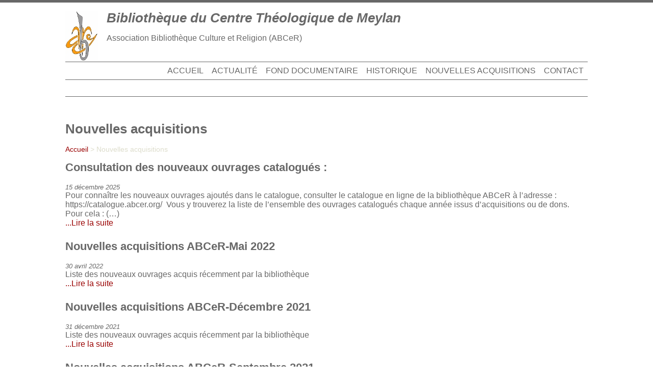

--- FILE ---
content_type: text/html; charset=utf-8
request_url: https://abcer.org/-Nouvelles-acquisitions-
body_size: 5883
content:
<!DOCTYPE html PUBLIC "-//W3C//DTD XHTML 1.0 Transitional//EN" "http://www.w3.org/TR/xhtml1/DTD/xhtml1-transitional.dtd">
<!--[if lt IE 7 ]> <html dir="ltr" lang="fr" xmlns="http://www.w3.org/1999/xhtml" xml:lang="fr" class="ltr fr no-js ie ie6"> <![endif]-->
<!--[if IE 7 ]> <html dir="ltr" lang="fr" xmlns="http://www.w3.org/1999/xhtml" xml:lang="fr" class="ltr fr no-js ie ie7"> <![endif]-->
<!--[if IE 8 ]> <html dir="ltr" lang="fr" xmlns="http://www.w3.org/1999/xhtml" xml:lang="fr" class="ltr fr no-js ie ie8"> <![endif]-->
<!--[if IE 9 ]> <html dir="ltr" lang="fr" xmlns="http://www.w3.org/1999/xhtml" xml:lang="fr" class="ltr fr no-js ie ie9"> <![endif]-->
<!--[if (gt IE 9)|!(IE)]><!--> <html dir="ltr" lang="fr" xmlns="http://www.w3.org/1999/xhtml" xml:lang="fr" class="ltr fr no-js"> <!--<![endif]-->
<head>
<script type='text/javascript'>/*<![CDATA[*/(function(H){H.className=H.className.replace(/\bno-js\b/,'js')})(document.documentElement);/*]]>*/</script>
<title>Nouvelles acquisitions - Bibliothèque du Centre Théologique de Meylan</title>
<meta name="description" content=" 

Pour connaître les nouveaux ouvrages ajoutés dans le catalogue, consulter sur le catalogue en ligne de la bibliothèque ABCeR où vous trouverez les (…) " />
<link rel="canonical" href="https://abcer.org/-Nouvelles-acquisitions-" />
<meta http-equiv="Content-Type" content="text/html; charset=utf-8" />


<link rel="alternate" type="application/rss+xml" title="Syndiquer tout le site" href="spip.php?page=backend" />


<meta name="viewport" content="width=device-width" />









<link rel="stylesheet" href="squelettes/css/spip.css" type="text/css" />
<link rel="stylesheet" href="squelettes/css/style.css" type="text/css" />

<script>
var mediabox_settings={"auto_detect":true,"ns":"box","tt_img":true,"sel_g":"#documents_portfolio a[type='image\/jpeg'],#documents_portfolio a[type='image\/png'],#documents_portfolio a[type='image\/gif']","sel_c":".mediabox","str_ssStart":"Diaporama","str_ssStop":"Arr\u00eater","str_cur":"{current}\/{total}","str_prev":"Pr\u00e9c\u00e9dent","str_next":"Suivant","str_close":"Fermer","str_loading":"Chargement\u2026","str_petc":"Taper \u2019Echap\u2019 pour fermer","str_dialTitDef":"Boite de dialogue","str_dialTitMed":"Affichage d\u2019un media","splash_url":"","lity":{"skin":"_simple-dark","maxWidth":"90%","maxHeight":"90%","minWidth":"400px","minHeight":"","slideshow_speed":"2500","opacite":"0.9","defaultCaptionState":"expanded"}};
</script>
<!-- insert_head_css -->
<link rel="stylesheet" href="plugins-dist/mediabox/lib/lity/lity.css?1760797390" type="text/css" media="all" />
<link rel="stylesheet" href="plugins-dist/mediabox/lity/css/lity.mediabox.css?1760797390" type="text/css" media="all" />
<link rel="stylesheet" href="plugins-dist/mediabox/lity/skins/_simple-dark/lity.css?1760797390" type="text/css" media="all" /><link rel='stylesheet' type='text/css' media='all' href='plugins-dist/porte_plume/css/barre_outils.css?1760797391' />
<link rel='stylesheet' type='text/css' media='all' href='local/cache-css/cssdyn-css_barre_outils_icones_css-04d887b4.css?1724870736' />



<link rel="stylesheet" media="screen and (min-width: 800px)" href="squelettes/css/main.css" type="text/css" />
<link rel="stylesheet" media="screen and (max-width: 800px)" href="squelettes/css/petitsecrans.css" type="text/css" />




<script src="prive/javascript/jquery.js?1760797395" type="text/javascript"></script>

<script src="prive/javascript/jquery.form.js?1760797395" type="text/javascript"></script>

<script src="prive/javascript/jquery.autosave.js?1760797395" type="text/javascript"></script>

<script src="prive/javascript/jquery.placeholder-label.js?1760797395" type="text/javascript"></script>

<script src="prive/javascript/ajaxCallback.js?1760797395" type="text/javascript"></script>

<script src="prive/javascript/js.cookie.js?1760797395" type="text/javascript"></script>
<!-- insert_head -->
<script src="plugins-dist/mediabox/lib/lity/lity.js?1760797390" type="text/javascript"></script>
<script src="plugins-dist/mediabox/lity/js/lity.mediabox.js?1760797390" type="text/javascript"></script>
<script src="plugins-dist/mediabox/javascript/spip.mediabox.js?1760797390" type="text/javascript"></script><script type='text/javascript' src='plugins-dist/porte_plume/javascript/jquery.markitup_pour_spip.js?1760797391'></script>
<script type='text/javascript' src='plugins-dist/porte_plume/javascript/jquery.previsu_spip.js?1760797391'></script>
<script type='text/javascript' src='local/cache-js/jsdyn-javascript_porte_plume_start_js-5814326a.js?1724870736'></script>







<meta name="generator" content="SPIP 4.3.9" />


<link rel="icon" type="image/x-icon" href="squelettes/favicon.ico" />
<link rel="shortcut icon" type="image/x-icon" href="squelettes/favicon.ico" />
<link rel="alternate" type="application/rss+xml" title="Syndiquer cette rubrique" href="spip.php?page=backend&amp;id_rubrique=2" />
</head>

<body>
<div id="container">
<div id="header">
<div class="logo"><a href="http://www.abcer.org"><img
	src="IMG/logo/siteon0.jpg?1468404452"
	class="spip_logo"
	width="65"
	height="100"
	alt=""/></a></div>
	<p><span>Bibliothèque du Centre Théologique de Meylan</span></p>
	
<p>Association Bibliothèque Culture et Religion (ABCeR)</p>
<div style="clear:both; "></div>
<div id="menu">

	<ul>
		  <li><a href="http://www.abcer.org">Accueil</a></li>
		
		<li><a href="-Divers-">Actualité</a>
		
		<ul>
			
				<li><a href="Samedi-24-janvier-2026-10h30-12h-Presentation-du-livre-Peut-on-cesser-d-etre">Samedi 24 janvier 2026 10h30-12h - Présentation du livre "Peut-on cesser d&#8217;être pape&nbsp;?" par son auteur le Père Jean-Philippe Goudot au Centre Théologique de Meylan et par zoom</a></li>
			
				<li><a href="Presentation-du-livre-L-apparition-a-la-Salette-de-la-Mere-du-Sauveur-Son">Présentation du livre &#171;&nbsp;L’apparition à la Salette de la Mère du Sauveur&nbsp;: Son message discerné en Église&nbsp;&#187;  par le Père Emmanuel Decaux préfacier</a></li>
			
				<li><a href="Lundi-23-juin-18h30-20h-Presentation-du-livre-Faut-il-se-preparer-a-la-fin-des">Lundi 23 juin 18h30-20h&nbsp;: Présentation du livre &#171;&nbsp;Faut-il se préparer à la fin des temps&nbsp;?&nbsp;&#187; du Père Charles BONIN à la Bibliothèque ABCeR du CTM</a></li>
			
				<li><a href="Jeudi-3-avril-2025-18h30-20h-Presentation-du-livre-Vie-de-sainte-Genevieve">Jeudi 3 avril 2025 18h30-20h - Présentation du livre Vie de sainte Geneviève - Conférence de Marie-Céline Isaia – Centre Théologique de Meylan</a></li>
			
				<li><a href="Vente-de-Livres-en-double-ou-retires-des-collections-Fevrier-2025">Vente de Livres en double ou retirés des collections - Février 2025</a></li>
			
				<li><a href="Mercredi-5-fevrier-2025-10h30-12h-Presentation-du-livre-PRIMATS-Conference-du">Mercredi 5 février 2025 10h30-12h&nbsp;: Présentation du livre PRIMATS  Conférence du Père Jean-Philippe Goudot – Centre Théologique de Meylan</a></li>
			
		</ul>
		
		
		<li><a href="-Fond-documentaire-">Fond documentaire</a>
		
		<ul>
			
				<li><a href="Presentation-du-fonds">Présentation du fonds</a></li>
			
				<li><a href="Domaines-traites">Domaines traités</a></li>
			
				<li><a href="Grandes-collections">Grandes collections</a></li>
			
				<li><a href="Periodiques">Périodiques</a></li>
			
				<li><a href="Publications-du-CTM">Publications du CTM</a></li>
			
		</ul>
		
		
		<li><a href="-Historique-">Historique</a>
		
		<ul>
			
				<li><a href="Bref-rappel-historique">Bref rappel historique</a></li>
			
				<li><a href="Bibliotheque-Culture-et-Religion">Bibliothèque Culture et Religion</a></li>
			
				<li><a href="Bibliotheque-du-centre-Theologique-de-Meylan">Bibliothèque du centre Théologique de Meylan </a></li>
			
				<li><a href="Le-grand-seminaire-de-Grenoble">Le grand séminaire de Grenoble</a></li>
			
		</ul>
		
		
		<li><a href="-Nouvelles-acquisitions-">Nouvelles acquisitions</a>
		
		<ul>
			
				<li><a href="Consultation-des-nouveaux-ouvrages-catalogues">Consultation des nouveaux ouvrages catalogués&nbsp;:</a></li>
			
				<li><a href="Nouvelles-acquisitions-ABCeR-Mai-2022">Nouvelles acquisitions ABCeR-Mai 2022</a></li>
			
				<li><a href="Nouvelles-acquisitions-ABCeR-Decembre-2021">Nouvelles acquisitions ABCeR-Décembre 2021</a></li>
			
				<li><a href="Nouvelles-acquisitions-ABCeR-Septembre-2021">Nouvelles acquisitions ABCeR-Septembre 2021</a></li>
			
				<li><a href="Nouvelles-acquisitions-ABCeR-Juin-2021">Nouvelles acquisitions ABCeR-Juin 2021</a></li>
			
				<li><a href="Nouvelles-acquisitions-ABCeR-Avril-2021">Nouvelles acquisitions ABCeR-Avril 2021</a></li>
			
		</ul>
		
		
		</li>
		<li><a href="spip.php?page=contact">Contact</a></li>
	</ul>

<div style="clear:both; "></div>
</div></div><div id="texte">
<h1>Nouvelles acquisitions</h1>
			<p class="arbo"><a href="http://www.abcer.org/">Accueil</a> &gt; <strong class="on">Nouvelles acquisitions</strong></p><!--.arbo-->
		
			
			<div class="menu menu_articles">
				<a id='pagination_articles' class='pagination_ancre'></a>
				<ul>
					
					<li>
						<h2>Consultation des nouveaux ouvrages catalogués&nbsp;:</h2>
						<br /><small>15 décembre 2025</small>
						<p>Pour connaître les nouveaux ouvrages ajoutés dans le catalogue, consulter le catalogue en ligne de la bibliothèque ABCeR à l’adresse : https://catalogue.abcer.org/ 

Vous y trouverez la liste de l’ensemble des ouvrages catalogués chaque année issus d’acquisitions ou de dons. 

Pour cela :&nbsp;(…)</p><a href="Consultation-des-nouveaux-ouvrages-catalogues">...Lire la suite</a></p>
					</li>
					
					<li>
						<h2>Nouvelles acquisitions ABCeR-Mai 2022</h2>
						<br /><small>30 avril 2022</small>
						<p>Liste des nouveaux ouvrages acquis récemment par la bibliothèque</p><a href="Nouvelles-acquisitions-ABCeR-Mai-2022">...Lire la suite</a></p>
					</li>
					
					<li>
						<h2>Nouvelles acquisitions ABCeR-Décembre 2021</h2>
						<br /><small>31 décembre 2021</small>
						<p>Liste des nouveaux ouvrages acquis récemment par la bibliothèque</p><a href="Nouvelles-acquisitions-ABCeR-Decembre-2021">...Lire la suite</a></p>
					</li>
					
					<li>
						<h2>Nouvelles acquisitions ABCeR-Septembre 2021</h2>
						<br /><small>20 septembre 2021</small>
						<p></p><a href="Nouvelles-acquisitions-ABCeR-Septembre-2021">...Lire la suite</a></p>
					</li>
					
					<li>
						<h2>Nouvelles acquisitions ABCeR-Juin 2021</h2>
						<br /><small>11 juin 2021</small>
						<p></p><a href="Nouvelles-acquisitions-ABCeR-Juin-2021">...Lire la suite</a></p>
					</li>
					
					<li>
						<h2>Nouvelles acquisitions ABCeR-Avril 2021</h2>
						<br /><small>20 avril 2021</small>
						<p></p><a href="Nouvelles-acquisitions-ABCeR-Avril-2021">...Lire la suite</a></p>
					</li>
					
					<li>
						<h2>Nouvelles acquisitions ABCeR-Février 2021</h2>
						<br /><small>20 février 2021</small>
						<p></p><a href="Nouvelles-acquisitions-ABCeR-Fevrier-2021">...Lire la suite</a></p>
					</li>
					
				</ul>
				
			
	
</div><!--texte-->
</div><!--xontainer-->
<div id="footer_wrapper">
	<div id="footer">
		<div class="colonnes">
			<h3>Coordonnées</h3>
				<p>Bibliothèque du Centre Théologique de Meylan</p>
				<p>CENTRE THEOLOGIQUE DE MEYLAN-GRENOBLE <br>
15, ch. de la Carronnerie 38240 â MEYLAN <br>
04.76.41.62.70 (Accueil)</br>
04 76 41 62 84 (Aux heures d'ouverture de la salle de lecture)  </p>
				<strong>MOYENS DE TRANSPORT <br>
Bus 13 </strong> - Arr&ecirc;t &nbsp;: <em>Centre Th&eacute;ologique de </em><em>Meylan </em><strong><br>
Tram B </strong> â Arr&ecirc;t&nbsp;: <em>Grand Sablon, </em><strong>puis<br>
Bus Chrono </strong> Arr&ecirc;t &nbsp; <em>: Carronnerie/Ile d'Amour </em> </div>
	  <div class="colonne_centre">
			<h3>Accès</h3>
<iframe src="https://www.google.com/maps/embed?pb=!1m18!1m12!1m3!1d5622.399598814251!2d5.750463207892426!3d45.20329228417276!2m3!1f0!2f0!3f0!3m2!1i1024!2i768!4f13.1!3m3!1m2!1s0x478af44cf7782bfd%3A0xf66bc3619cb0387f!2s15+Chemin+de+la+Carronnerie%2C+38700+Meylan!5e0!3m2!1sfr!2sfr!4v1466666090892" width="200" height="200" frameborder="0" style="border:0" allowfullscreen></iframe>

	  </div>
<div class="colonnes">
<h3>Catalogue en ligne</h3>
<p>Le catalogue en ligne des publications disponibles &agrave; la Biblioth&egrave;que est consultable &agrave; l'adresse</p>
<p><a href="http://catalogue.abcer.org" target="_blank">http://catalogue.abcer.org</a></p>
</div>
<div style="clear:both; "></div>
	</div>
<div id="bottom_footer">
<ul>

<li><a href="Vente-de-Livres-en-double-ou-retires-des-collections-Septembre-2024">Vente de Livres en double ou retirés des collections - Septembre 2024</a></li>

<li><a href="Tricentenaire-de-la-mort-de-Mgr-Le-Camus-compte-rendu-de-la-conference">Tricentenaire de la mort de Mgr Le Camus&nbsp;: compte rendu de la conférence</a></li>

<li><a href="Le-Corpus-Christianorum-a-la-Bibliotheque-Culture-et-Religion">Le Corpus Christianorum à la Bibliothèque Culture et Religion </a></li>

<li><a href="Le-Corpus-Christianorum">Le Corpus Christianorum</a></li>

<li><a href="Evolution-du-catalogue-de-l-ABCeR">Evolution du catalogue de l&#8217;ABCeR</a></li>

<li><a href="Mentions-legales">Mentions légales</a></li>

<li><a href="Creation-web">Création web</a></li>

<li><a href="Mercredi-5-fevrier-2025-10h30-12h-Presentation-du-livre-PRIMATS-Conference-du">Mercredi 5 février 2025 10h30-12h&nbsp;: Présentation du livre PRIMATS  Conférence du Père Jean-Philippe Goudot – Centre Théologique de Meylan</a></li>

<li><a href="2022-06-16-Presentation-de-l-ouvrage-L-Isere-d-Antan-par-son-auteur-Gilles">2022-06-16-Présentation de l&#8217;ouvrage "L&#8217;Isère d&#8217;Antan" par son auteur Gilles-Marie Moreau, Président de l&#8217;académie Delphinale</a></li>

<li><a href="Support-de-la-presentation-de-l-ouvrage-L-Isere-d-Antan-utilise-par-son-auteur">Support de la présentation de l’ouvrage &#171;&nbsp;L’Isère d’Antan&nbsp;&#187; utilisé par son auteur Gilles-Marie Moreau le 16 juin 2022 au Centre Théologique de Meylan</a></li>

<li><a href="Conference-de-Laurence-Vianes-D-ou">2021-05-20 Conférence La Bible grecque&nbsp;: Histoire et légende - Laurence Vianès</a></li>

<li><a href="2021-03-05-Conference-Le-Linceul-de-Turin-par-Mgr-SUAUDEAU">2021-03-05 Conférence Le Linceul de Turin par Mgr SUAUDEAU</a></li>

<li><a href="Presentation-de-la-bibliotheque-du-CTM-Centre-Theologique-de-Meylan-Grenoble">Présentation de la bibliothèque du CTM (Centre Théologique de Meylan-Grenoble) RCF&nbsp;: Emission&nbsp;: La théologie pour tous&nbsp;: enregistrée le 06.09.2021</a></li>

<li><a href="Reouverture-de-la-bibliotheque-apres-la-periode-des-grands-vacances">Réouverture de la bibliothèque après la période des grandes vacances</a></li>

<li><a href="Des-livres-pour-cultiver-la-vie-interieure">Des livres pour cultiver la vie intérieure</a></li>

<li><a href="2021-11-25-Presentation-de-l-ouvrage-Le-lien-entre-catholicisme-et-Israel-d">2021-11-25 Présentation de l&#8217;ouvrage&nbsp;: Le lien entre catholicisme et Israël d&#8217;après le cardinal Henri de Lubac - par son auteur le Père Jean STERN</a></li>

<li><a href="Les-nouvelles-acquisitions-de-la-Bibliotheque-du-CTM-Centre-Theologique-de">Les nouvelles acquisitions de la Bibliothèque du CTM (Centre Théologique de Meylan-Grenoble) RCF&nbsp;: Emission&nbsp;: La théologie pour tous&nbsp;: diffusée le 08.11.2021</a></li>

<li><a href="2022-01-20-Presentation-de-l-ouvrage-La-Salette-L-Apparition-de-Notre-Dame">2022-01-20 Présentation de l&#8217;ouvrage&nbsp;: La Salette&nbsp;: L’Apparition de Notre Dame </a></li>

<li><a href="2022-03-10-Presentation-du-livre-PRIER-15-JOURS-avec-Henri-De-Lubac-par-le-Pere">2022-03-10 Présentation du livre&nbsp;: PRIER 15 JOURS avec Henri De Lubac par le Père Emmanuel Decaux auteur de l&#8217;ouvrage</a></li>

<li><a href="Rencontre-avec-le-Pere-Emmanuel-Decaux-le-10-mars-2022-au-Centre-Theologique-de">Rencontre avec le Père Emmanuel Decaux le 10 mars 2022 au Centre Théologique de Meylan</a></li>

<li><a href="Vente-de-Livres-en-double-ou-retires-des-collections-Mai-2022">Vente de Livres en double ou retirés des collections - Mai 2022</a></li>

<li><a href="2022-12-07-Presentation-de-l-ouvrage-Pour-aimer-la-laicite-25-affirmations-et">2022-12-07-Présentation de l’ouvrage&nbsp;: Pour aimer la laïcité - 25 affirmations et quelques agacements</a></li>

<li><a href="Vente-de-Livres-en-double-ou-retires-des-collections-Decembre-2022">Vente de Livres en double ou retirés des collections - Décembre 2022</a></li>

<li><a href="Deces-de-Benoit-XVI">Décès de Benoît XVI</a></li>

<li><a href="2023-01-31-Presentation-de-l-ouvrage-Ambroise-de-Milan-Sur-la-mort-de-Theodose">2023-01-31-Présentation de l’ouvrage&nbsp;: Ambroise de Milan, Sur la mort de Théodose</a></li>

<li><a href="Vente-de-Livres-en-double-ou-retires-des-collections-Mars-2023">Vente de Livres en double ou retirés des collections - Mars 2023</a></li>

<li><a href="Deces-du-pere-Jean-STERN-Missionnaires-de-Notre-Dame-de-La-Salette">Décès du père Jean STERN - Missionnaires de Notre Dame de La Salette</a></li>

<li><a href="Vente-de-Livres-en-double-ou-retires-des-collections-Juin-2023">Vente de Livres en double ou retirés des collections - Juin 2023</a></li>

<li><a href="Vente-de-Livres-en-double-ou-retires-des-collections-Juillet-2023">Vente de Livres en double ou retirés des collections - Juillet 2023</a></li>

<li><a href="2023-11-28-Presentation-de-l-ouvrage-Vie-de-Saint-Bernard-Abbe-de-Clairvaux">2023-11-28-Présentation de l’ouvrage&nbsp;: Vie de Saint Bernard, Abbé de Clairvaux</a></li>

<li><a href="Vente-de-Livres-en-double-ou-retires-des-collections-Novembre-2023">Vente de Livres en double ou retirés des collections - Novembre 2023</a></li>

<li><a href="Presentation-de-l-ouvrage-La-naissance-du-christianisme-par-son-auteur-Philippe">Présentation de l&#8217;ouvrage&nbsp;: La naissance du christianisme&nbsp;par son auteur Philippe TAREL </a></li>

<li><a href="Vente-de-Livres-en-double-ou-retires-des-collections-Mai-2024">Vente de Livres en double ou retirés des collections - Mai 2024</a></li>

<li><a href="Presentation-de-l-ouvrage-Le-bon-cure-de-Grenoble-L-abbe-Jean-Gerin-de-Gilles">Présentation de l’ouvrage&nbsp;: Le &#171;&nbsp;bon curé&nbsp;&#187; de Grenoble–L’abbé Jean Gerin de Gilles-Marie Moreau Jeudi 13 juin 2024 18h30-20h</a></li>

<li><a href="Jeudi-20-juin-2024-de-19h-a-20h30-au-CTM-Table-ronde-autour-du-livre-Pretre-a-l">Jeudi 20 juin 2024 de 19h à 20h30 au CTM&nbsp;: Table ronde autour du livre&nbsp;: &#171;&nbsp;Prêtre  à l&#8217;école du lavement des pieds&nbsp;&#187; de Mgr Jean-Marc Eychenne</a></li>

<li><a href="26-Novembre-2024-Assemblee-Generale-de-l-Association-Bibliotheque-Cuture-et">26 Novembre 2024&nbsp;: Assemblée Générale de l&#8217;Association Bibliothèque Cuture et Religion</a></li>

<li><a href="Conference-de-Frederique-de-Vignemont-_-Desenchanter-le-corps-Aux-origines-de">Conférence de Frédérique de Vignemont _ Désenchanter le corps - Aux origines de la conscience de soi - Vendredi 29 novembre 2024 de 19h à 20h30 au Centre Théologique de Meylan</a></li>

<li><a href="Fermeture-de-la-bibliotheque-du-21-decembre-au-5-janvier-inclus">Fermeture de la bibliothèque du 21 décembre au 5 janvier inclus</a></li>

<li><a href="Vente-de-Livres-en-double-ou-retires-des-collections-Fevrier-2025">Vente de Livres en double ou retirés des collections - Février 2025</a></li>

<li><a href="Jeudi-3-avril-2025-18h30-20h-Presentation-du-livre-Vie-de-sainte-Genevieve">Jeudi 3 avril 2025 18h30-20h - Présentation du livre Vie de sainte Geneviève - Conférence de Marie-Céline Isaia – Centre Théologique de Meylan</a></li>

<li><a href="Lundi-23-juin-18h30-20h-Presentation-du-livre-Faut-il-se-preparer-a-la-fin-des">Lundi 23 juin 18h30-20h&nbsp;: Présentation du livre &#171;&nbsp;Faut-il se préparer à la fin des temps&nbsp;?&nbsp;&#187; du Père Charles BONIN à la Bibliothèque ABCeR du CTM</a></li>

<li><a href="Presentation-du-livre-L-apparition-a-la-Salette-de-la-Mere-du-Sauveur-Son">Présentation du livre &#171;&nbsp;L’apparition à la Salette de la Mère du Sauveur&nbsp;: Son message discerné en Église&nbsp;&#187;  par le Père Emmanuel Decaux préfacier</a></li>

<li><a href="Samedi-24-janvier-2026-10h30-12h-Presentation-du-livre-Peut-on-cesser-d-etre">Samedi 24 janvier 2026 10h30-12h - Présentation du livre "Peut-on cesser d&#8217;être pape&nbsp;?" par son auteur le Père Jean-Philippe Goudot au Centre Théologique de Meylan et par zoom</a></li>

<a rel="contents" href="spip.php?page=plan">Plan du site</a>
</ul>
</div>
</div>		
<!--
<div class="footer clearfix">
	<p class="colophon">
		 2008-2026 Bibliothèque du Centre Théologique de Meylan
		<br /><a rel="contents" href="spip.php?page=plan">Plan du site</a>
		  | <a href="spip.php?page=login&amp;url=2021-03-05-Conference-Le-Linceul-de-Turin-par-Mgr-SUAUDEAU" rel="nofollow" class='login_modal'>Se connecter</a> | 
		<a rel="nofollow" href="spip.php?page=contact">Contact</a> |
		<a href="spip.php?page=backend" rel="alternate" title="Syndiquer tout le site">RSS&nbsp;2.0</a>
	</p>
	<small class="generator"><a href="http://www.spip.net/" rel="generator" title="Site réalisé avec SPIP" class="spip_out"><img src="spip.png" alt="SPIP" /></a></small>
</div>--></body>
</html>



--- FILE ---
content_type: text/css
request_url: https://abcer.org/squelettes/css/main.css
body_size: 602
content:
/* CSS Document */
body {margin:0; padding:0; font-size:1em; font-family:Arial, Helvetica, sans-serif; color:#686868;}
h1 {color:#686868; font-style:italic; font-size:1.6em; /*padding-bottom:1em;*/}
h2 {color:#686868; font-size:1.4em;}
a {/*color:#ff842c;*/ color:#990000; text-decoration:none;}
ul {margin:0; padding:0; list-style-type:none;}
img {max-width:100%;height:auto;}


.logo{float:left;margin-right:1em;}
#container {width:100%; border-top:5px solid #686868;}

#header {width:80%; margin:0 auto; margin-bottom:2em;}
#header p span {color:#686868; font-style:italic; font-size:1.6em; /*padding-bottom:1em;*/ font-weight:bold;}

.entete {color:#686868; font-style:italic; font-size:1.6em; padding-bottom:1em; margin:0.6em 0; font-weight:bold;}

#menu {border-top:1px solid #686868; border-bottom:1px solid #686868; width:100%; margin-bottom:1em;}
#menu ul {float:right; }
#menu a {color:#686868; text-transform:uppercase;}
#menu a:hover {/*color:#ff842c;*/ color:#990000;}
#menu li {float:left; margin:auto; padding:0; }
#menu li li {background-color:#FFFFFF; opacity: 0.8;}
#menu li a { display:block; padding:0.5em;}
#menu li a:hover {/*color:#ff842c;*/ color:#990000;}
#menu ul li ul { display:none; }
#menu ul li:hover ul { display:block; }
#menu li:hover ul li { float:none; }
#menu li ul { position:absolute; z-index:100; }

#texte {margin-top:2em; padding-top:2em; border-top: 1px solid #686868; width:80%; margin:0 auto;}
#texte h1 {color:#686868; font-style:normal; font-size:1.6em;}

#footer_wrapper {width:100%; background-color:#adadad;}
#footer {width:80%; margin:0 auto;}

.colonnes {float:left; width:30%; color:#FFFFFF; padding:1%;}
.colonnes h3 {font-size:1.2em; color:#990000;}
.colonnes a {color:#990000;}
.colonne_centre {float:left; width:30%; color:#FFFFFF; padding:1%; text-align:center;}
.colonne_centre h3 {font-size:1.2em; color:#990000;}
.colonne_centre a {color:#990000;}

#bottom_footer {text-align:center; font-size:0.8em; background-color:#adadad;}
#bottom_footer li {display:inline-block; padding:0.5em;}
#bottom_footer a {color:#990000;}

--- FILE ---
content_type: text/css
request_url: https://abcer.org/squelettes/css/petitsecrans.css
body_size: 634
content:
/* CSS Document */
@media screen and (max-width: 800px) 
{
body {margin:0; padding:0; font-size:1em; font-family:Arial, Helvetica, sans-serif; color:#686868;}
h1 {color:#686868; font-style:italic; font-size:1.6em; /*padding-bottom:1em;*/}
h2 {color:#686868; font-size:1.4em;}
a {/*color:#ff842c;*/ color:#990000; text-decoration:none;}
ul {margin:0; padding:0; list-style-type:none;}
img {max-width:100%;height:auto;}


.logo{float:left;margin-right:1em;}
#container {width:100%; border-top:5px solid #686868;}

#header {width:80%; margin:0 auto; margin-bottom:2em;}
#header p span {color:#686868; font-style:italic; font-size:1.6em; /*padding-bottom:1em;*/ font-weight:bold;}

.entete {color:#686868; font-style:italic; font-size:1.6em; padding-bottom:1em; margin:0.6em 0; font-weight:bold;}

#menu {border-top:1px solid #686868; border-bottom:1px solid #686868; width:100%; margin-bottom:1em;}
#menu ul {float:right; }
#menu a {color:#686868; text-transform:uppercase;}
#menu a:hover {/*color:#ff842c;*/ color:#990000;}
#menu li {/*float:left;*/ margin:auto; padding:0; }
#menu li li {background-color:#FFFFFF; opacity: 0.8;}
#menu li a { display:block; padding:0.5em;}
#menu li a:hover {/*color:#ff842c;*/ color:#990000;}
#menu ul li ul { display:none; }
#menu ul li:hover ul { display:block; }
#menu li:hover ul li { display:none;}
#menu li ul { position:absolute; z-index:100; }

#texte {margin-top:2em; padding-top:2em; border-top: 1px solid #686868; width:80%; margin:0 auto;}
#texte h1 {color:#686868; font-style:normal; font-size:1.6em;}

#footer_wrapper {width:100%; background-color:#adadad;}
#footer {width:80%; margin:0 auto;}

.colonnes {/*float:left;*/ width:100%; color:#FFFFFF; padding:1%;}
.colonnes h3 {font-size:1.2em; color:#990000;}
.colonnes a {color:#990000;}
.colonne_centre {/*float:left;*/ width:100%; color:#FFFFFF; padding:1%; text-align:center;}
.colonne_centre h3 {font-size:1.2em; color:#990000;}
.colonne_centre a {color:#990000;}

#bottom_footer {text-align:center; font-size:0.8em; background-color:#adadad;}
#bottom_footer li {display:inline-block; padding:0.5em;}
#bottom_footer a {color:#990000;}
}